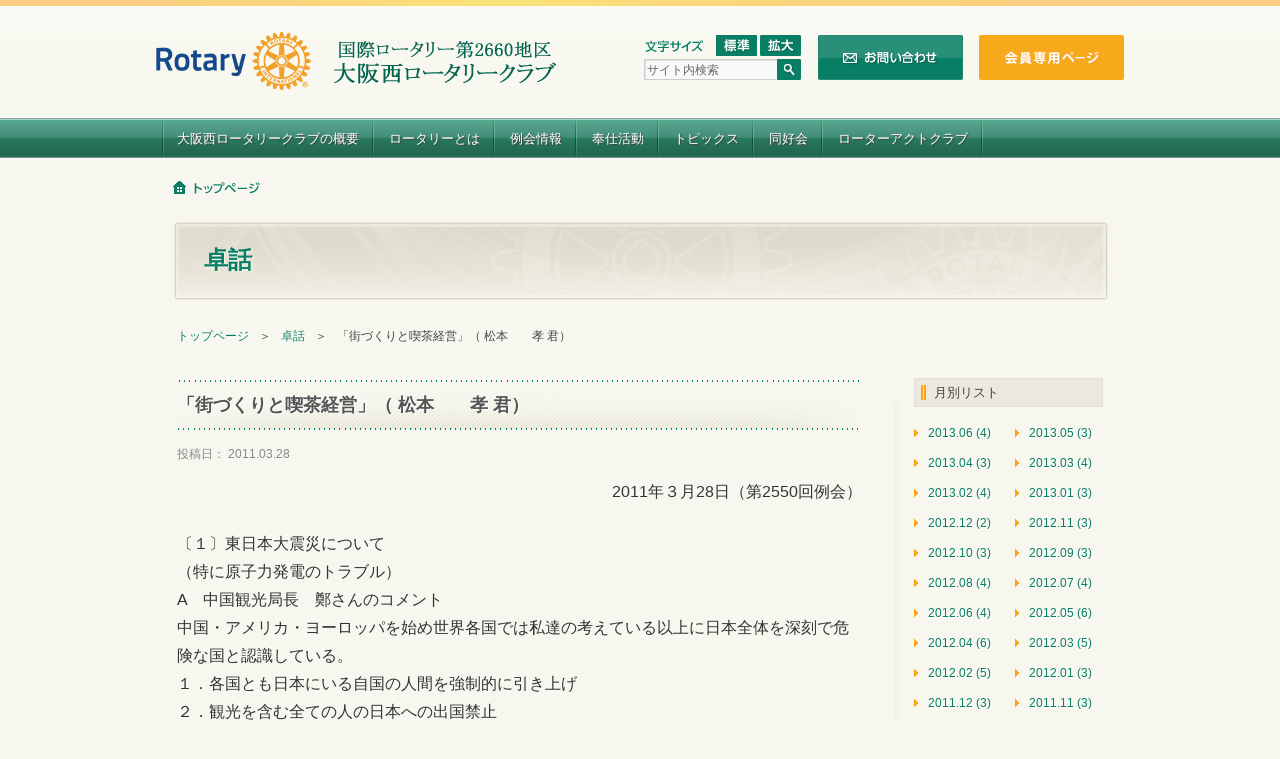

--- FILE ---
content_type: text/html; charset=UTF-8
request_url: http://www.osaka-westrc.org/takuwa/%E3%80%8C%E8%A1%97%E3%81%A5%E3%81%8F%E3%82%8A%E3%81%A8%E5%96%AB%E8%8C%B6%E7%B5%8C%E5%96%B6%E3%80%8D%EF%BC%88-%E6%9D%BE%E6%9C%AC%E3%80%80%E3%80%80%E5%AD%9D-%E5%90%9B%EF%BC%89/
body_size: 38321
content:

<!DOCTYPE html>
<html lang="ja">
<head>
<meta charset="UTF-8" />
<title>「街づくりと喫茶経営」（ 松本　　孝 君） | 卓話 | 大阪西ロータリークラブ</title>

<meta name="author" content="大阪西ロータリークラブ_- Osaka West Rotary Club - ｜ 国際ロータリークラブ2660地区" />
<meta name="description" content="例会で発表されました卓話の要約を掲載しております。" />
<meta name="keywords" content="大阪西ロータリークラブ,ロータリークラブ,ロータリー,大阪西,大阪,大阪市,港区,大正区" />
<meta http-equiv="Content-Type" content="text/html; charset=utf-8" />
<meta http-equiv="Pragma" content="no-cache" />
<meta http-equiv="Cache-Control" content="no-cache" />
<meta http-equiv="content-style-type" content="text/css" />
<meta http-equiv="content-script-type" content="text/javascript" />

		
<meta property="og:title" content="「街づくりと喫茶経営」（ 松本　　孝 君） | 卓話 | 大阪西ロータリークラブ" />
<meta property="og:description" content="例会で発表されました卓話の要約を掲載しております。" />
<meta property="og:url" content="http://www.osaka-westrc.org/takuwa/%e3%80%8c%e8%a1%97%e3%81%a5%e3%81%8f%e3%82%8a%e3%81%a8%e5%96%ab%e8%8c%b6%e7%b5%8c%e5%96%b6%e3%80%8d%ef%bc%88-%e6%9d%be%e6%9c%ac%e3%80%80%e3%80%80%e5%ad%9d-%e5%90%9b%ef%bc%89/" />
	
<meta property="og:type" content="blog" /> 
<meta property="og:site_name" content="大阪西ロータリークラブ | 港区、大正区を中心とした大阪市内で活動しています" />
<meta property="og:locale" content="ja_JP" />

<meta property="og:image" content="http://www.osaka-westrc.org/wp-content/themes/osakawestrc/common/img/snsimage90.gif" />
<meta property="mixi:image" content="http://www.osaka-westrc.org/wp-content/themes/osakawestrc/common/img/snsimage90.gif" />
<link rel="image_src" href="http://www.osaka-westrc.org/wp-content/themes/osakawestrc/common/img/snsimage90.gif" />
<link rel="mixi-check-image" href="http://www.osaka-westrc.org/wp-content/themes/osakawestrc/common/img/snsimage90.gif" /> 

<link rel="stylesheet" type="text/css" media="all" href="http://www.osaka-westrc.org/wp-content/themes/osakawestrc/style.css" />
<link rel="stylesheet" type="text/css" media="all" href="http://www.osaka-westrc.org/wp-content/themes/osakawestrc/common/css/jquery.mCustomScrollbar.css" />

<script src="http://ajax.googleapis.com/ajax/libs/jquery/1/jquery.min.js" type="text/javascript"></script>
<script src="http://ajax.googleapis.com/ajax/libs/jqueryui/1/jquery-ui.min.js"></script>
<script src="http://www.osaka-westrc.org/wp-content/themes/osakawestrc/common/js/AC_RunActiveContent.js" type="text/javascript"></script>
<script src="http://www.osaka-westrc.org/wp-content/themes/osakawestrc/common/js/common.js" type="text/javascript"></script>
<script src="http://www.osaka-westrc.org/wp-content/themes/osakawestrc/common/js/jquery.mCustomScrollbar.js" type="text/javascript"></script>

<link rel="icon" type="image/gif" href="http://www.osaka-westrc.org/wp-content/themes/osakawestrc/common/img/favicon.ico" />
<link rel="shortcut icon" href="http://www.osaka-westrc.org/wp-content/themes/osakawestrc/common/img/favicon.ico" />


<link rel="pingback" href="http://www.osaka-westrc.org/xmlrpc.php" />
<link rel="alternate" type="application/rss+xml" title="大阪西ロータリークラブ &raquo; フィード" href="http://www.osaka-westrc.org/feed/" />
<link rel="alternate" type="application/rss+xml" title="大阪西ロータリークラブ &raquo; コメントフィード" href="http://www.osaka-westrc.org/comments/feed/" />
<link rel="alternate" type="application/rss+xml" title="大阪西ロータリークラブ &raquo; 「街づくりと喫茶経営」（ 松本　　孝 君） のコメントのフィード" href="http://www.osaka-westrc.org/takuwa/%e3%80%8c%e8%a1%97%e3%81%a5%e3%81%8f%e3%82%8a%e3%81%a8%e5%96%ab%e8%8c%b6%e7%b5%8c%e5%96%b6%e3%80%8d%ef%bc%88-%e6%9d%be%e6%9c%ac%e3%80%80%e3%80%80%e5%ad%9d-%e5%90%9b%ef%bc%89/feed/" />
		<script type="text/javascript">
			window._wpemojiSettings = {"baseUrl":"https:\/\/s.w.org\/images\/core\/emoji\/72x72\/","ext":".png","source":{"concatemoji":"http:\/\/www.osaka-westrc.org\/wp-includes\/js\/wp-emoji-release.min.js?ver=4.5.29"}};
			!function(e,o,t){var a,n,r;function i(e){var t=o.createElement("script");t.src=e,t.type="text/javascript",o.getElementsByTagName("head")[0].appendChild(t)}for(r=Array("simple","flag","unicode8","diversity"),t.supports={everything:!0,everythingExceptFlag:!0},n=0;n<r.length;n++)t.supports[r[n]]=function(e){var t,a,n=o.createElement("canvas"),r=n.getContext&&n.getContext("2d"),i=String.fromCharCode;if(!r||!r.fillText)return!1;switch(r.textBaseline="top",r.font="600 32px Arial",e){case"flag":return r.fillText(i(55356,56806,55356,56826),0,0),3e3<n.toDataURL().length;case"diversity":return r.fillText(i(55356,57221),0,0),a=(t=r.getImageData(16,16,1,1).data)[0]+","+t[1]+","+t[2]+","+t[3],r.fillText(i(55356,57221,55356,57343),0,0),a!=(t=r.getImageData(16,16,1,1).data)[0]+","+t[1]+","+t[2]+","+t[3];case"simple":return r.fillText(i(55357,56835),0,0),0!==r.getImageData(16,16,1,1).data[0];case"unicode8":return r.fillText(i(55356,57135),0,0),0!==r.getImageData(16,16,1,1).data[0]}return!1}(r[n]),t.supports.everything=t.supports.everything&&t.supports[r[n]],"flag"!==r[n]&&(t.supports.everythingExceptFlag=t.supports.everythingExceptFlag&&t.supports[r[n]]);t.supports.everythingExceptFlag=t.supports.everythingExceptFlag&&!t.supports.flag,t.DOMReady=!1,t.readyCallback=function(){t.DOMReady=!0},t.supports.everything||(a=function(){t.readyCallback()},o.addEventListener?(o.addEventListener("DOMContentLoaded",a,!1),e.addEventListener("load",a,!1)):(e.attachEvent("onload",a),o.attachEvent("onreadystatechange",function(){"complete"===o.readyState&&t.readyCallback()})),(a=t.source||{}).concatemoji?i(a.concatemoji):a.wpemoji&&a.twemoji&&(i(a.twemoji),i(a.wpemoji)))}(window,document,window._wpemojiSettings);
		</script>
		<style type="text/css">
img.wp-smiley,
img.emoji {
	display: inline !important;
	border: none !important;
	box-shadow: none !important;
	height: 1em !important;
	width: 1em !important;
	margin: 0 .07em !important;
	vertical-align: -0.1em !important;
	background: none !important;
	padding: 0 !important;
}
</style>
<link rel='https://api.w.org/' href='http://www.osaka-westrc.org/wp-json/' />
<link rel="EditURI" type="application/rsd+xml" title="RSD" href="http://www.osaka-westrc.org/xmlrpc.php?rsd" />
<link rel="wlwmanifest" type="application/wlwmanifest+xml" href="http://www.osaka-westrc.org/wp-includes/wlwmanifest.xml" /> 
<link rel='prev' title='2010-2011年度第4回出前授業' href='http://www.osaka-westrc.org/houshi/10-11%e7%ac%ac4%e5%9b%9e%e5%87%ba%e5%89%8d%e6%8e%88%e6%a5%ad-2/' />
<link rel='next' title='「税制改正のポイント」（小寺　隆弘 君）' href='http://www.osaka-westrc.org/takuwa/%e3%80%8c%e7%a8%8e%e5%88%b6%e6%94%b9%e6%ad%a3%e3%81%ae%e3%83%9d%e3%82%a4%e3%83%b3%e3%83%88%e3%80%8d%ef%bc%88%e5%b0%8f%e5%af%ba%e3%80%80%e9%9a%86%e5%bc%98-%e5%90%9b%ef%bc%89/' />
<meta name="generator" content="WordPress 4.5.29" />
<link rel="canonical" href="http://www.osaka-westrc.org/takuwa/%e3%80%8c%e8%a1%97%e3%81%a5%e3%81%8f%e3%82%8a%e3%81%a8%e5%96%ab%e8%8c%b6%e7%b5%8c%e5%96%b6%e3%80%8d%ef%bc%88-%e6%9d%be%e6%9c%ac%e3%80%80%e3%80%80%e5%ad%9d-%e5%90%9b%ef%bc%89/" />
<link rel='shortlink' href='http://www.osaka-westrc.org/?p=1417' />
<link rel="alternate" type="application/json+oembed" href="http://www.osaka-westrc.org/wp-json/oembed/1.0/embed?url=http%3A%2F%2Fwww.osaka-westrc.org%2Ftakuwa%2F%25e3%2580%258c%25e8%25a1%2597%25e3%2581%25a5%25e3%2581%258f%25e3%2582%258a%25e3%2581%25a8%25e5%2596%25ab%25e8%258c%25b6%25e7%25b5%258c%25e5%2596%25b6%25e3%2580%258d%25ef%25bc%2588-%25e6%259d%25be%25e6%259c%25ac%25e3%2580%2580%25e3%2580%2580%25e5%25ad%259d-%25e5%2590%259b%25ef%25bc%2589%2F" />
<link rel="alternate" type="text/xml+oembed" href="http://www.osaka-westrc.org/wp-json/oembed/1.0/embed?url=http%3A%2F%2Fwww.osaka-westrc.org%2Ftakuwa%2F%25e3%2580%258c%25e8%25a1%2597%25e3%2581%25a5%25e3%2581%258f%25e3%2582%258a%25e3%2581%25a8%25e5%2596%25ab%25e8%258c%25b6%25e7%25b5%258c%25e5%2596%25b6%25e3%2580%258d%25ef%25bc%2588-%25e6%259d%25be%25e6%259c%25ac%25e3%2580%2580%25e3%2580%2580%25e5%25ad%259d-%25e5%2590%259b%25ef%25bc%2589%2F&#038;format=xml" />
<link rel="stylesheet" href="http://www.osaka-westrc.org/wp-content/plugins/wp-page-numbers/classic/wp-page-numbers.css" type="text/css" media="screen" />
<!--[if lt IE 7]>
<script src="http://ie7-js.googlecode.com/svn/version/2.1(beta4)/IE7.js"></script>
<![endif]-->
<!--[if IE 6]>
<script src="http://www.osaka-westrc.org/wp-content/themes/osakawestrc/common/js/DD_belatedPNG.js" type="text/javascript"></script>
<script type="text/javascript">
    var oldFixPng = DD_belatedPNG.fixPng;
    DD_belatedPNG.fixPng = function (el) {
        oldFixPng(el);
        if (el.vml && el.vml.image.fill.getAttribute("src").match(/_off\./)) {
            el.vml.image.shape.attachEvent('onmouseenter', function() {
                var image = el.vml.image.fill;
                image.setAttribute("src", image.getAttribute("src").replace("_off.", "_on."));
            });
            el.vml.image.shape.attachEvent('onmouseleave', function() {
                var image = el.vml.image.fill;
                image.setAttribute("src", image.getAttribute("src").replace("_on.", "_off."));
            });
        }
    };
    DD_belatedPNG.fix('img, .png_bg');
</script>
<![endif]-->


<script type="text/javascript">

  var _gaq = _gaq || [];
  _gaq.push(['_setAccount', 'UA-34754357-1']);
  _gaq.push(['_trackPageview']);

  (function() {
    var ga = document.createElement('script'); ga.type = 'text/javascript'; ga.async = true;
    ga.src = ('https:' == document.location.protocol ? 'https://ssl' : 'http://www') + '.google-analytics.com/ga.js';
    var s = document.getElementsByTagName('script')[0]; s.parentNode.insertBefore(ga, s);
  })();

</script>
</head>

<body>
<div id="wrapper" class="png_bg">
<div id="wrap">
<div id="header">
<!-- ＝＝＝＝＝＝＝＝＝＝＝＝＝＝＝＝＝＝＝＝＝＝＝＝＝＝　ヘッダー/　＝＝＝＝＝＝＝＝＝＝＝＝＝＝＝＝＝＝＝＝＝＝＝＝＝＝ -->
<div id="head">
	<h1 id="site-title"><a href="http://www.osaka-westrc.org/" title="大阪西ロータリークラブ" rel="home"><img src="http://www.osaka-westrc.org/wp-content/themes/osakawestrc/common/img/logo.png" alt="大阪西ロータリークラブ [ 国際ロータリークラブ第2660地区 ]" class="png_bg" /></a></h1>
	<div id="textsizer">
	<dl id="fontSize" class="textresizer">
		<dt><img src="http://www.osaka-westrc.org/wp-content/themes/osakawestrc/common/img/title_fontSize.png" alt="文字サイズ" class="png_bg" /></dt>
		<dd><a href="#nogo" class="medium-text"><img src="http://www.osaka-westrc.org/wp-content/themes/osakawestrc/common/img/btn_fontNormal_off.png" alt="標準" class="png_bg" /></a></dd>
		<dd><a href="#nogo" class="large-text"><img src="http://www.osaka-westrc.org/wp-content/themes/osakawestrc/common/img/btn_fontBig_off.png" alt="拡大" class="png_bg" /></a></dd>
	</dl>
	<div class="search">	<form role="search" method="get" id="searchform" action="http://www.osaka-westrc.org/">		<div>
			<label class="screen-reader-text" for="s">検索:</label>
			<input type="text" name="s" id="s" onfocus="if (this.value == 'サイト内検索') this.value = '';" onblur="if (this.value == '' || this.value=='　') this.value = 'サイト内検索';" value="サイト内検索" />
			<input type="submit" id="searchsubmit" class="png_bg" value="">
		</div>
	</form></div><!-- /search -->	</div>
	<a href="https://hmbx.canon.jp/homebox/top/" target="_blank"><strong><img style="border-radius:2px" src="http://www.osaka-westrc.org/wp-content/themes/osakawestrc/common/img/btn_memberTop_off.png?v20230704" alt="会員専用ページ" class="png_bg" /></strong></a>
	<a href="http://www.osaka-westrc.org/about_owrc/gaiyo/"><strong><img src="http://www.osaka-westrc.org/wp-content/themes/osakawestrc/common/img/btn_contactTop_off.png" alt="お問い合わせ" class="png_bg" /></strong></a>
</div><!-- /head -->
<!-- ＝＝＝＝＝＝＝＝＝＝＝＝＝＝＝＝＝＝＝＝＝＝＝＝＝＝　メニュー　＝＝＝＝＝＝＝＝＝＝＝＝＝＝＝＝＝＝＝＝＝＝＝＝＝＝ -->
		<div id="masthead">
			<div id="access" role="navigation">
			  				<div class="skip-link screen-reader-text"><a href="#content" title="コンテンツへ移動">コンテンツへ移動</a></div>
								<div class="menu-header"><ul id="menu-%e3%82%b0%e3%83%ad%e3%83%bc%e3%83%90%e3%83%ab%e3%83%8a%e3%83%93" class="menu"><li id="menu-item-367" class="menu-item menu-item-type-custom menu-item-object-custom menu-item-has-children menu-item-367"><a href="http://www.osaka-westrc.org/about_owrc/messeage/">大阪西ロータリークラブの概要</a>
<ul class="sub-menu">
	<li id="menu-item-368" class="menu-item menu-item-type-custom menu-item-object-custom menu-item-368"><a title="会長ご挨拶" href="http://www.osaka-westrc.org/about_owrc/messeage/">会長ご挨拶</a></li>
	<li id="menu-item-369" class="menu-item menu-item-type-custom menu-item-object-custom menu-item-369"><a title="理事・役員のご紹介" href="http://www.osaka-westrc.org/about_owrc/officer/">理事・役員のご紹介</a></li>
	<li id="menu-item-371" class="menu-item menu-item-type-custom menu-item-object-custom menu-item-371"><a title="クラブの概要" href="http://www.osaka-westrc.org/about_owrc/gaiyo/">クラブの概要</a></li>
	<li id="menu-item-373" class="menu-item menu-item-type-custom menu-item-object-custom menu-item-373"><a title="クラブの小史" href="http://www.osaka-westrc.org/about_owrc/history/">クラブの小史</a></li>
	<li id="menu-item-374" class="menu-item menu-item-type-custom menu-item-object-custom menu-item-374"><a title="歴代会長・幹事" href="http://www.osaka-westrc.org/about_owrc/chairman/">歴代会長・幹事</a></li>
	<li id="menu-item-375" class="menu-item menu-item-type-custom menu-item-object-custom menu-item-375"><a title="例会のご案内" href="http://www.osaka-westrc.org/about_owrc/reikai_info/">例会のご案内</a></li>
	<li id="menu-item-376" class="menu-item menu-item-type-custom menu-item-object-custom menu-item-376"><a title="年間スケジュール" href="http://www.osaka-westrc.org/about_owrc/shedule/">年間スケジュール</a></li>
	<li id="menu-item-379" class="menu-item menu-item-type-custom menu-item-object-custom menu-item-379"><a title="新しく入会を希望される方へ" href="http://www.osaka-westrc.org/about_owrc/new_member/">新しく入会を希望される方へ</a></li>
	<li id="menu-item-380" class="menu-item menu-item-type-custom menu-item-object-custom menu-item-380"><a title="委員会のご紹介" href="http://www.osaka-westrc.org/about_owrc/committee/">委員会のご紹介</a></li>
</ul>
</li>
<li id="menu-item-49" class="menu-item menu-item-type-post_type menu-item-object-page menu-item-49"><a title="ロータリーとは" href="http://www.osaka-westrc.org/about_rc/">ロータリーとは</a></li>
<li id="menu-item-50" class="menu-item menu-item-type-post_type menu-item-object-page menu-item-has-children menu-item-50"><a title="例会情報" href="http://www.osaka-westrc.org/reikai/">例会情報</a>
<ul class="sub-menu">
	<li id="menu-item-65" class="menu-item menu-item-type-taxonomy menu-item-object-category menu-item-65"><a title="週報" href="http://www.osaka-westrc.org/category/shuho/">週報</a></li>
	<li id="menu-item-64" class="menu-item menu-item-type-taxonomy menu-item-object-category current-post-ancestor current-menu-parent current-post-parent menu-item-64"><a title="卓話" href="http://www.osaka-westrc.org/category/takuwa/">卓話</a></li>
</ul>
</li>
<li id="menu-item-52" class="menu-item menu-item-type-taxonomy menu-item-object-category menu-item-52"><a title="奉仕活動" href="http://www.osaka-westrc.org/category/houshi/">奉仕活動</a></li>
<li id="menu-item-53" class="menu-item menu-item-type-taxonomy menu-item-object-category menu-item-53"><a title="トピックス" href="http://www.osaka-westrc.org/category/topics/">トピックス</a></li>
<li id="menu-item-51" class="menu-item menu-item-type-post_type menu-item-object-page menu-item-has-children menu-item-51"><a title="同好会" href="http://www.osaka-westrc.org/club/">同好会</a>
<ul class="sub-menu">
	<li id="menu-item-61" class="menu-item menu-item-type-taxonomy menu-item-object-category menu-item-61"><a title="囲碁同好会" href="http://www.osaka-westrc.org/category/club_igo/">囲碁同好会</a></li>
	<li id="menu-item-59" class="menu-item menu-item-type-taxonomy menu-item-object-category menu-item-59"><a title="ゴルフ同好会" href="http://www.osaka-westrc.org/category/club_golf/">ゴルフ同好会</a></li>
	<li id="menu-item-63" class="menu-item menu-item-type-taxonomy menu-item-object-category menu-item-63"><a title="麻雀同好会" href="http://www.osaka-westrc.org/category/club_mahjong/">麻雀同好会</a></li>
	<li id="menu-item-60" class="menu-item menu-item-type-taxonomy menu-item-object-category menu-item-60"><a title="ビール同好会" href="http://www.osaka-westrc.org/category/club_beer/">ビール同好会</a></li>
	<li id="menu-item-62" class="menu-item menu-item-type-taxonomy menu-item-object-category menu-item-62"><a title="新潮流研究会" href="http://www.osaka-westrc.org/category/club_shinchoryu/">新潮流研究会</a></li>
	<li id="menu-item-58" class="menu-item menu-item-type-taxonomy menu-item-object-category menu-item-58"><a title="グルメ同好会" href="http://www.osaka-westrc.org/category/club_gourmet/">グルメ同好会</a></li>
	<li id="menu-item-2013" class="menu-item menu-item-type-taxonomy menu-item-object-category menu-item-2013"><a href="http://www.osaka-westrc.org/category/club_baseball/">野球同好会</a></li>
	<li id="menu-item-2459" class="menu-item menu-item-type-taxonomy menu-item-object-category menu-item-2459"><a href="http://www.osaka-westrc.org/category/club_cooking/">料理同好会</a></li>
	<li id="menu-item-2469" class="menu-item menu-item-type-taxonomy menu-item-object-category menu-item-2469"><a href="http://www.osaka-westrc.org/category/club_noh/">能楽同好会</a></li>
</ul>
</li>
<li id="menu-item-54" class="menu-item menu-item-type-taxonomy menu-item-object-category menu-item-54"><a title="ローターアクトクラブ" href="http://www.osaka-westrc.org/category/rotaract_club/">ローターアクトクラブ</a></li>
</ul></div>			</div><!-- #access -->
		</div><!-- #masthead -->
	<p><a href="http://www.osaka-westrc.org/"><img src="http://www.osaka-westrc.org/wp-content/themes/osakawestrc/common/img/btn_top_off.png" alt="トップページ" /></a></p>
	</div><!-- #header -->


<!-- ＝＝＝＝＝＝＝＝＝＝＝＝＝＝＝＝＝＝＝＝＝＝＝＝＝＝　ページ内　＝＝＝＝＝＝＝＝＝＝＝＝＝＝＝＝＝＝＝＝＝＝＝＝＝＝ -->
<div id="main">
<h2 class="pageTitle png_bg"><span>卓話</span></h2>

<ul id="pankuzu">
  <li><a href="http://www.osaka-westrc.org">トップページ</a>＞</li>
    <li><a href="http://www.osaka-westrc.org/category/takuwa/">卓話</a>＞</li>
    <li>「街づくりと喫茶経営」（ 松本　　孝 君）</li>
</ul>

		<div id="container">
			<div id="content" role="main">

			

				<!-- <div id="nav-above" class="navigation">
					<div class="nav-previous"><a href="http://www.osaka-westrc.org/houshi/10-11%e7%ac%ac4%e5%9b%9e%e5%87%ba%e5%89%8d%e6%8e%88%e6%a5%ad-2/" rel="prev"><span class="meta-nav">&larr;</span> 2010-2011年度第4回出前授業</a></div>
					<div class="nav-next"><a href="http://www.osaka-westrc.org/takuwa/%e3%80%8c%e7%a8%8e%e5%88%b6%e6%94%b9%e6%ad%a3%e3%81%ae%e3%83%9d%e3%82%a4%e3%83%b3%e3%83%88%e3%80%8d%ef%bc%88%e5%b0%8f%e5%af%ba%e3%80%80%e9%9a%86%e5%bc%98-%e5%90%9b%ef%bc%89/" rel="next">「税制改正のポイント」（小寺　隆弘 君） <span class="meta-nav">&rarr;</span></a></div>
				</div> --><!-- #nav-above -->

				<div id="post-1417" class="post-1417 post type-post status-publish format-standard hentry category-takuwa">
					<h1 class="entry-title">「街づくりと喫茶経営」（ 松本　　孝 君）</h1>

					<div class="entry-meta">
												投稿日： 2011.03.28					</div><!-- .entry-meta -->

					<div class="entry-content">
						<p style="text-align: right;">2011年３月28日（第2550回例会）</p>
<p>〔１〕東日本大震災について<br />
（特に原子力発電のトラブル）<br />
A　中国観光局長　鄭さんのコメント<br />
中国・アメリカ・ヨーロッパを始め世界各国では私達の考えている以上に日本全体を深刻で危険な国と認識している。<br />
１．各国とも日本にいる自国の人間を強制的に引き上げ<br />
２．観光を含む全ての人の日本への出国禁止<br />
（日本の旅行社・ホテルにも確認）<br />
３．全ての輸出入品に厳しいチェックと禁止<br />
４．今年中はこの状況が続く<br />
B　外国領事館・一流企業が１～３ヶ月は東京から大阪に移動<br />
大阪・神戸のホテルは満員<br />
すでに長期化を考えてオフィスの手当てをしている企業もある<br />
東京出張はストップ<br />
C　しかし、各ホテルともパーティー・宴会が全てキャンセル<br />
D　現地の工場の被害が大きく、生産の見通しがたたず、中小ものづくり企業への部品発注急増<br />
不謹慎ですが、関西にとってはチャンスかもしれない。</p>
<p>&nbsp;</p>
<p>〔２〕<br />
A　TPP問題<br />
Trans Pacific Partnership<br />
（環太平洋経済連携協定）<br />
これも大変大きな問題として、経済界・通商産業省は、これに参加しないと世界で生き残れないとして大賛成。しかし農水省は反対。その全ての原因は農協にあり。米と農産物を除くよう強く反対しているため、今年中に結論を出すのに苦労している。<br />
※すでに韓国では10年かかってこの農業問題を解決し、グローバルマーケットで電気・自動車をはじめ日本のマーケットをとっている。<br />
B　クイーンメリー２号　大阪港につく</p>
<p>&nbsp;</p>
<p>〔３〕英國屋がなぜ勝ち組であるのかについてお話します。<br />
①№１ロケーションだけに出店する<br />
（ビッグターミナル・有名百貨店・地下街等に付加価値の高い高級店を出店し全てを直営店とした）<br />
②人材を集めてきた<br />
（大学卒を採用、コンピューターを導入したのも業界初。社員教育を徹底したこと等）<br />
③企業経営に徹したこと<br />
（メインバンク・サブバンクとの信頼関係。顧問制度の充実・経理・弁護士・政治家・スモールバットエクセレントに徹してきた）<br />
④社員に対する生活保障と将来の夢と企業のビジョン・ポリシーの明確化。<br />
⑤地域の街づくりと顧客満足度。更には社会奉仕につとめてきた。<br />
⑥時代変化を読み新たな価値をつくり出してきた。</p>
<p>&nbsp;</p>
<p>〔４〕これからの時代の人生十訓<br />
１．第一印象のよいこと。<br />
こざっぱりして、清潔であること。<br />
２．自分の顔に責任を持ち、いい顔になる努力が必要。<br />
３．生きた金の使える人間であること。<br />
４．声も大切。張りのある、明るく個性のある声。<br />
５．聞き上手は勿論、話し上手もこれからは必要。<br />
６．趣味を持つことと、素晴らしい友達を持つこと。<br />
７．決断力と勇気・夢と希望。<br />
８．健康で体力があり、パワーを発揮できる人。<br />
９．家庭を大切に。奥様に惚れること。<br />
10．評判のいい人間であること。<br />
女性に好感を持たれる努力を。</p>
<p>&nbsp;</p>
<p>※時間の配分ができず、「街づくり」は次回に必ず中味の濃い話をさせていただきます。</p>
											</div><!-- .entry-content -->
					<!-- <div class="entry-utility">
						カテゴリー: <a href="http://www.osaka-westrc.org/category/takuwa/" rel="category tag">卓話</a> &nbsp; <a href="http://www.osaka-westrc.org/takuwa/%e3%80%8c%e8%a1%97%e3%81%a5%e3%81%8f%e3%82%8a%e3%81%a8%e5%96%ab%e8%8c%b6%e7%b5%8c%e5%96%b6%e3%80%8d%ef%bc%88-%e6%9d%be%e6%9c%ac%e3%80%80%e3%80%80%e5%ad%9d-%e5%90%9b%ef%bc%89/" title="「街づくりと喫茶経営」（ 松本　　孝 君） へのパーマリンク" rel="bookmark">パーマリンク</a>											</div> --><!-- .entry-utility -->
				</div><!-- #post-## -->

				<!-- <div id="nav-below" class="navigation">
					<div class="nav-previous"><a href="http://www.osaka-westrc.org/houshi/10-11%e7%ac%ac4%e5%9b%9e%e5%87%ba%e5%89%8d%e6%8e%88%e6%a5%ad-2/" rel="prev"><span class="meta-nav">&larr;</span> 2010-2011年度第4回出前授業</a></div>
					<div class="nav-next"><a href="http://www.osaka-westrc.org/takuwa/%e3%80%8c%e7%a8%8e%e5%88%b6%e6%94%b9%e6%ad%a3%e3%81%ae%e3%83%9d%e3%82%a4%e3%83%b3%e3%83%88%e3%80%8d%ef%bc%88%e5%b0%8f%e5%af%ba%e3%80%80%e9%9a%86%e5%bc%98-%e5%90%9b%ef%bc%89/" rel="next">「税制改正のポイント」（小寺　隆弘 君） <span class="meta-nav">&rarr;</span></a></div>
				</div> --><!-- #nav-below -->

				

			</div><!-- #content -->
		</div><!-- #container -->

<!-- sidebar[3] -->
<div id="primary" class="widget-area png_bg" role="complementary">
	<ul class="xoxo">


		
	<li id="monthly-list" class="widget-container widget_recent_entries">
	<h3 class="widget-title">月別リスト</h3>
		<ul class="monthly-list">	<li><a href='http://www.osaka-westrc.org/2013/06/?cat=11'>2013.06&nbsp;(4)</a></li>
	<li><a href='http://www.osaka-westrc.org/2013/05/?cat=11'>2013.05&nbsp;(3)</a></li>
	<li><a href='http://www.osaka-westrc.org/2013/04/?cat=11'>2013.04&nbsp;(3)</a></li>
	<li><a href='http://www.osaka-westrc.org/2013/03/?cat=11'>2013.03&nbsp;(4)</a></li>
	<li><a href='http://www.osaka-westrc.org/2013/02/?cat=11'>2013.02&nbsp;(4)</a></li>
	<li><a href='http://www.osaka-westrc.org/2013/01/?cat=11'>2013.01&nbsp;(3)</a></li>
	<li><a href='http://www.osaka-westrc.org/2012/12/?cat=11'>2012.12&nbsp;(2)</a></li>
	<li><a href='http://www.osaka-westrc.org/2012/11/?cat=11'>2012.11&nbsp;(3)</a></li>
	<li><a href='http://www.osaka-westrc.org/2012/10/?cat=11'>2012.10&nbsp;(3)</a></li>
	<li><a href='http://www.osaka-westrc.org/2012/09/?cat=11'>2012.09&nbsp;(3)</a></li>
	<li><a href='http://www.osaka-westrc.org/2012/08/?cat=11'>2012.08&nbsp;(4)</a></li>
	<li><a href='http://www.osaka-westrc.org/2012/07/?cat=11'>2012.07&nbsp;(4)</a></li>
	<li><a href='http://www.osaka-westrc.org/2012/06/?cat=11'>2012.06&nbsp;(4)</a></li>
	<li><a href='http://www.osaka-westrc.org/2012/05/?cat=11'>2012.05&nbsp;(6)</a></li>
	<li><a href='http://www.osaka-westrc.org/2012/04/?cat=11'>2012.04&nbsp;(6)</a></li>
	<li><a href='http://www.osaka-westrc.org/2012/03/?cat=11'>2012.03&nbsp;(5)</a></li>
	<li><a href='http://www.osaka-westrc.org/2012/02/?cat=11'>2012.02&nbsp;(5)</a></li>
	<li><a href='http://www.osaka-westrc.org/2012/01/?cat=11'>2012.01&nbsp;(3)</a></li>
	<li><a href='http://www.osaka-westrc.org/2011/12/?cat=11'>2011.12&nbsp;(3)</a></li>
	<li><a href='http://www.osaka-westrc.org/2011/11/?cat=11'>2011.11&nbsp;(3)</a></li>
	<li><a href='http://www.osaka-westrc.org/2011/10/?cat=11'>2011.10&nbsp;(4)</a></li>
	<li><a href='http://www.osaka-westrc.org/2011/09/?cat=11'>2011.09&nbsp;(3)</a></li>
	<li><a href='http://www.osaka-westrc.org/2011/08/?cat=11'>2011.08&nbsp;(4)</a></li>
	<li><a href='http://www.osaka-westrc.org/2011/07/?cat=11'>2011.07&nbsp;(3)</a></li>
	<li><a href='http://www.osaka-westrc.org/2011/06/?cat=11'>2011.06&nbsp;(4)</a></li>
	<li><a href='http://www.osaka-westrc.org/2011/05/?cat=11'>2011.05&nbsp;(4)</a></li>
	<li><a href='http://www.osaka-westrc.org/2011/04/?cat=11'>2011.04&nbsp;(4)</a></li>
	<li><a href='http://www.osaka-westrc.org/2011/03/?cat=11'>2011.03&nbsp;(3)</a></li>
	<li><a href='http://www.osaka-westrc.org/2011/02/?cat=11'>2011.02&nbsp;(4)</a></li>
	<li><a href='http://www.osaka-westrc.org/2011/01/?cat=11'>2011.01&nbsp;(3)</a></li>
	<li><a href='http://www.osaka-westrc.org/2010/12/?cat=11'>2010.12&nbsp;(4)</a></li>
	<li><a href='http://www.osaka-westrc.org/2010/11/?cat=11'>2010.11&nbsp;(5)</a></li>
	<li><a href='http://www.osaka-westrc.org/2010/10/?cat=11'>2010.10&nbsp;(4)</a></li>
	<li><a href='http://www.osaka-westrc.org/2010/09/?cat=11'>2010.09&nbsp;(3)</a></li>
	<li><a href='http://www.osaka-westrc.org/2010/08/?cat=11'>2010.08&nbsp;(5)</a></li>
	<li><a href='http://www.osaka-westrc.org/2010/07/?cat=11'>2010.07&nbsp;(3)</a></li>
	<li><a href='http://www.osaka-westrc.org/2010/06/?cat=11'>2010.06&nbsp;(3)</a></li>
	<li><a href='http://www.osaka-westrc.org/2010/05/?cat=11'>2010.05&nbsp;(4)</a></li>
	<li><a href='http://www.osaka-westrc.org/2010/04/?cat=11'>2010.04&nbsp;(4)</a></li>
	<li><a href='http://www.osaka-westrc.org/2010/03/?cat=11'>2010.03&nbsp;(4)</a></li>
	<li><a href='http://www.osaka-westrc.org/2010/02/?cat=11'>2010.02&nbsp;(4)</a></li>
	<li><a href='http://www.osaka-westrc.org/2010/01/?cat=11'>2010.01&nbsp;(2)</a></li>
</ul>
	</li>
	
		<li id="recent-posts-3" class="widget-container widget_recent_entries">		<h3 class="widget-title">最近の投稿</h3>				<ul>
						<li><a href="http://www.osaka-westrc.org/wp-content/uploads/2026/01/4139c899119b015d8d3171332a21fa53.pdf" id="post-3581" target="_blank" onclick="_gaq.push(['_trackEvent', 'sidebar', 'click', 'shuho']);">No.2704　大阪西ロータリークラブ週報（2026年1月19日号）[PDF]</a></li>
										<li><a href="http://www.osaka-westrc.org/wp-content/uploads/2026/01/e2083f8886a56207d97525c04c2db42b.pdf" id="post-3577" target="_blank" onclick="_gaq.push(['_trackEvent', 'sidebar', 'click', 'shuho']);">No.2703　大阪西ロータリークラブ週報（2026年1月8日号）[PDF]</a></li>
										<li><a href="http://www.osaka-westrc.org/wp-content/uploads/2025/12/566cb1a65c97656368341944ea086c1c.pdf" id="post-3573" target="_blank" onclick="_gaq.push(['_trackEvent', 'sidebar', 'click', 'shuho']);">No.2702　大阪西ロータリークラブ週報（2025年12月22日号）[PDF]</a></li>
										<li><a href="http://www.osaka-westrc.org/wp-content/uploads/2025/12/60718c571ddfa0c3e57be571500b7497.pdf" id="post-3570" target="_blank" onclick="_gaq.push(['_trackEvent', 'sidebar', 'click', 'shuho']);">No.2701　大阪西ロータリークラブ週報（2025年12月15日号）[PDF]</a></li>
										<li><a href="http://www.osaka-westrc.org/wp-content/uploads/2025/12/3ce3866e2d0ce625f1e31c6cdb63179e.pdf" id="post-3567" target="_blank" onclick="_gaq.push(['_trackEvent', 'sidebar', 'click', 'shuho']);">No.2700　大阪西ロータリークラブ週報（2025年12月8日号）[PDF]</a></li>
										<li><a href="http://www.osaka-westrc.org/wp-content/uploads/2025/12/0cc8a8384b6c82213e42d4f2fa04b92e.pdf" id="post-3564" target="_blank" onclick="_gaq.push(['_trackEvent', 'sidebar', 'click', 'shuho']);">No.2699　大阪西ロータリークラブ週報（2025年12月1日号）[PDF]</a></li>
										<li><a href="http://www.osaka-westrc.org/wp-content/uploads/2025/11/798ad8b9eed92563af2fddead4e328a3.pdf" id="post-3560" target="_blank" onclick="_gaq.push(['_trackEvent', 'sidebar', 'click', 'shuho']);">No.2698　大阪西ロータリークラブ週報（2025年11月17日号）[PDF]</a></li>
										<li><a href="http://www.osaka-westrc.org/wp-content/uploads/2025/11/bafe5d6e456f7c414a14e6b00cf790b3.pdf" id="post-3555" target="_blank" onclick="_gaq.push(['_trackEvent', 'sidebar', 'click', 'shuho']);">No.2697　大阪西ロータリークラブ週報（2025年11月10日号）[PDF]</a></li>
										<li><a href="http://www.osaka-westrc.org/wp-content/uploads/2025/10/355b5628210314dafbc2b01a29c94913.pdf" id="post-3551" target="_blank" onclick="_gaq.push(['_trackEvent', 'sidebar', 'click', 'shuho']);">No.2696　大阪西ロータリークラブ週報（2025年10月27日号）[PDF]</a></li>
										<li><a href="http://www.osaka-westrc.org/wp-content/uploads/2025/10/4f94c1e4aa1df88e42bba23cbc97fc4d.pdf" id="post-3548" target="_blank" onclick="_gaq.push(['_trackEvent', 'sidebar', 'click', 'shuho']);">No.2695　大阪西ロータリークラブ週報（2025年10月20日号）[PDF]</a></li>
								</ul>
		</li>					</ul>
		</div><!-- #primary .widget-area -->


</div><!-- #main -->


</div><!-- #wrapper -->


<!-- ＝＝＝＝＝＝＝＝＝＝＝＝＝＝＝＝＝＝＝＝＝＝＝＝＝＝　フッター　＝＝＝＝＝＝＝＝＝＝＝＝＝＝＝＝＝＝＝＝＝＝＝＝＝＝ -->
<div id="footer" class="clearfix png_bg">
<div id="foot">
<div id="sns">
<dl>
	<dt><img src="http://www.osaka-westrc.org/wp-content/themes/osakawestrc/common/img/title_share.gif" alt="share" /></dt>
	<dd>
		<a href="http://twitter.com/share?text=%E3%80%8C%E8%A1%97%E3%81%A5%E3%81%8F%E3%82%8A%E3%81%A8%E5%96%AB%E8%8C%B6%E7%B5%8C%E5%96%B6%E3%80%8D%EF%BC%88+%E6%9D%BE%E6%9C%AC%E3%80%80%E3%80%80%E5%AD%9D+%E5%90%9B%EF%BC%89+%7C+%E5%8D%93%E8%A9%B1+%7C+%E5%A4%A7%E9%98%AA%E8%A5%BF%E3%83%AD%E3%83%BC%E3%82%BF%E3%83%AA%E3%83%BC%E3%82%AF%E3%83%A9%E3%83%96&amp;http://www.osaka-westrc.org/takuwa/%e3%80%8c%e8%a1%97%e3%81%a5%e3%81%8f%e3%82%8a%e3%81%a8%e5%96%ab%e8%8c%b6%e7%b5%8c%e5%96%b6%e3%80%8d%ef%bc%88-%e6%9d%be%e6%9c%ac%e3%80%80%e3%80%80%e5%ad%9d-%e5%90%9b%ef%bc%89/" target="_blank">
		<img src="http://www.osaka-westrc.org/wp-content/themes/osakawestrc/common/img/icon_twitter.gif" alt="twitter" /><span>twitter</span></a>
	</dd>
	<dd>
		<a href="http://www.facebook.com/sharer.php?u=http://www.osaka-westrc.org/takuwa/%e3%80%8c%e8%a1%97%e3%81%a5%e3%81%8f%e3%82%8a%e3%81%a8%e5%96%ab%e8%8c%b6%e7%b5%8c%e5%96%b6%e3%80%8d%ef%bc%88-%e6%9d%be%e6%9c%ac%e3%80%80%e3%80%80%e5%ad%9d-%e5%90%9b%ef%bc%89/&amp;t=%E3%80%8C%E8%A1%97%E3%81%A5%E3%81%8F%E3%82%8A%E3%81%A8%E5%96%AB%E8%8C%B6%E7%B5%8C%E5%96%B6%E3%80%8D%EF%BC%88+%E6%9D%BE%E6%9C%AC%E3%80%80%E3%80%80%E5%AD%9D+%E5%90%9B%EF%BC%89+%7C+%E5%8D%93%E8%A9%B1+%7C+%E5%A4%A7%E9%98%AA%E8%A5%BF%E3%83%AD%E3%83%BC%E3%82%BF%E3%83%AA%E3%83%BC%E3%82%AF%E3%83%A9%E3%83%96" target="_blank">
		<img src="http://www.osaka-westrc.org/wp-content/themes/osakawestrc/common/img/icon_facebook.gif" alt="facebook" /><span>facebook</span></a>
	</dd>
</dl>
</div><!-- /sns -->
<div id="pagetop"><a href="#header"><img src="http://www.osaka-westrc.org/wp-content/themes/osakawestrc/common/img/btn_pagetop_off.gif" alt="このページの上部にもどる" title="このページの上部にもどる" class="png_bg" /></a></div>

<div id="foot_left">
<strong><a href="http://www.osaka-westrc.org/"><img src="http://www.osaka-westrc.org/wp-content/themes/osakawestrc/common/img/logo_footer.png" alt="大阪西ロータリークラブ" class="png_bg" /></a></strong>
</div><!-- /foot_left -->

<div id="foot_right">
<div class="foot_head">
  <ul>
    <li class="footLogo"><a href="http://www.osaka-westrc.org/"><img src="http://www.osaka-westrc.org/wp-content/themes/osakawestrc/common/img/logoText_footer.png" alt="大阪西ロータリークラブ_- Osaka West Rotary Club -" class="png_bg" /></a></li>
	<li><a href="http://www.osaka-westrc.org/"><img src="http://www.osaka-westrc.org/wp-content/themes/osakawestrc/common/img/btn_topFoot_off.png" alt="トップページ" class="png_bg" /></a></li>
	<li><a href="http://www.osaka-westrc.org/link/"><img src="http://www.osaka-westrc.org/wp-content/themes/osakawestrc/common/img/btn_linkFoot_off.png" alt="外部リンク" class="png_bg" /></a></li>
	<li><a href="http://www.osaka-westrc.org/sitemap/"><img src="http://www.osaka-westrc.org/wp-content/themes/osakawestrc/common/img/btn_mapFoot_off.png" alt="サイトマップ" class="png_bg" /></a></li>
  </ul>
</div><!-- /foot_head -->

<div class="foot_menu clearfix png_bg">
<ul>
  <li><a href="http://www.osaka-westrc.org/about_owrc/messeage/" class="arrow png_bg">大阪西ロータリークラブの概要</a></li>
  <li><a href="http://www.osaka-westrc.org/about_rc/" class="arrow png_bg">ロータリーとは</a></li>
  <li><a href="http://www.osaka-westrc.org/reikai/" class="arrow png_bg">例会情報</a></li>
  <li><a href="http://www.osaka-westrc.org/category/houshi/" class="arrow png_bg">奉仕活動</a></li>
  <li><a href="http://www.osaka-westrc.org/category/topics/" class="arrow png_bg">トピックス</a></li>
  <li><a href="http://www.osaka-westrc.org/club/" class="arrow png_bg">同好会</a></li>
  <li><a href="http://www.osaka-westrc.org/category/rotaract_club/" class="arrow png_bg">ローターアクトクラブ</a></li>
</ul>  
</div><!-- /foot_menu -->

<div class="foot_foot clearfix">
<ul>
  <li class="address">〒530-0001　大阪市北区梅田1丁目1-3　大阪駅前第3ビル 30階　TEL : 06-6348-8436　FAX : 06-6347-4556</li>
  <li class="contact"><a href="http://www.osaka-westrc.org/about_owrc/gaiyo/"><img src="http://www.osaka-westrc.org/wp-content/themes/osakawestrc/common/img/btn_contactFoot_off.png" alt="お問い合わせ" class="png_bg" /></a></li>
</ul>
<address class="copyright">Copyright &copy; OSAKA WEST ROTARY CLUB. All rights reserved.</address>
</div><!-- /foot_foot -->

</div><!-- /foot_right -->

</div><!-- /foot -->
</div><!-- /footer -->
</div><!-- /wrapper -->

<script type='text/javascript' src='http://www.osaka-westrc.org/wp-includes/js/comment-reply.min.js?ver=4.5.29'></script>
<script type='text/javascript' src='http://www.osaka-westrc.org/wp-includes/js/wp-embed.min.js?ver=4.5.29'></script>
</body>
</html>


--- FILE ---
content_type: application/javascript
request_url: http://www.osaka-westrc.org/wp-content/themes/osakawestrc/common/js/jquery.mCustomScrollbar.js
body_size: 12843
content:
/* malihu custom scrollbar plugin - http://manos.malihu.gr */
(function ($) {
$.fn.mCustomScrollbar = function (scrollType,animSpeed,easeType,bottomSpace,draggerDimType,mouseWheelSupport,scrollBtnsSupport,scrollBtnsSpeed){
	var id = $(this).attr("id");
	var $customScrollBox=$("#"+id+" .customScrollBox");
	var $customScrollBox_container=$("#"+id+" .customScrollBox .container");
	var $customScrollBox_content=$("#"+id+" .customScrollBox .content");
	var $dragger_container=$("#"+id+" .dragger_container");
	var $dragger=$("#"+id+" .dragger");
	var $scrollUpBtn=$("#"+id+" .scrollUpBtn");
	var $scrollDownBtn=$("#"+id+" .scrollDownBtn");
	var $customScrollBox_horWrapper=$("#"+id+" .customScrollBox .horWrapper");
	
	//get & store minimum dragger height & width (defined in css)
	if(!$customScrollBox.data("minDraggerHeight")){
		$customScrollBox.data("minDraggerHeight",$dragger.height());
	}
	if(!$customScrollBox.data("minDraggerWidth")){
		$customScrollBox.data("minDraggerWidth",$dragger.width());
	}
	
	//get & store original content height & width
	if(!$customScrollBox.data("contentHeight")){
		$customScrollBox.data("contentHeight",$customScrollBox_container.height());
	}
	if(!$customScrollBox.data("contentWidth")){
		$customScrollBox.data("contentWidth",$customScrollBox_container.width());
	}
	
	CustomScroller();
	
	function CustomScroller(reloadType){
		//horizontal scrolling ------------------------------
		if(scrollType=="horizontal"){
			var visibleWidth=$customScrollBox.width();
			//set content width automatically
			$customScrollBox_horWrapper.css("width",999999); //set a rediculously high width value ;)
			$customScrollBox.data("totalContent",$customScrollBox_container.width()); //get inline div width
			$customScrollBox_horWrapper.css("width",$customScrollBox.data("totalContent")); //set back the proper content width value
			
			if($customScrollBox_container.width()>visibleWidth){ //enable scrollbar if content is long
				$dragger.css("display","block");
				if(reloadType!="resize" && $customScrollBox_container.width()!=$customScrollBox.data("contentWidth")){
					$dragger.css("left",0);
					$customScrollBox_container.css("left",0);
					$customScrollBox.data("contentWidth",$customScrollBox_container.width());
				}
				$dragger_container.css("display","block");
				$scrollDownBtn.css("display","inline-block");
				$scrollUpBtn.css("display","inline-block");
				var totalContent=$customScrollBox_content.width();
				var minDraggerWidth=$customScrollBox.data("minDraggerWidth");
				var draggerContainerWidth=$dragger_container.width();
		
				function AdjustDraggerWidth(){
					if(draggerDimType=="auto"){
						var adjDraggerWidth=Math.round(totalContent-((totalContent-visibleWidth)*1.3)); //adjust dragger width analogous to content
						if(adjDraggerWidth<=minDraggerWidth){ //minimum dragger width
							$dragger.css("width",minDraggerWidth+"px");
						} else if(adjDraggerWidth>=draggerContainerWidth){
							$dragger.css("width",draggerContainerWidth-10+"px");
						} else {
							$dragger.css("width",adjDraggerWidth+"px");
						}
					}
				}
				AdjustDraggerWidth();
		
				var targX=0;
				var draggerWidth=$dragger.width();
				$dragger.draggable({ 
					axis: "x", 
					containment: "parent", 
					drag: function(event, ui) {
						ScrollX();
					}, 
					stop: function(event, ui) {
						DraggerRelease();
					}
				});
			
				$dragger_container.click(function(e) {
					var $this=$(this);
					var mouseCoord=(e.pageX - $this.offset().left);
					if(mouseCoord<$dragger.position().left || mouseCoord>($dragger.position().left+$dragger.width())){
						var targetPos=mouseCoord+$dragger.width();
						if(targetPos<$dragger_container.width()){
							$dragger.css("left",mouseCoord);
							ScrollX();
						} else {
							$dragger.css("left",$dragger_container.width()-$dragger.width());
							ScrollX();
						}
					}
				});

				//mousewheel
				$(function($) {
					if(mouseWheelSupport=="yes"){
						$customScrollBox.unbind("mousewheel");
						$customScrollBox.bind("mousewheel", function(event, delta) {
							var vel = Math.abs(delta*10);
							$dragger.css("left", $dragger.position().left-(delta*vel));
							ScrollX();
							if($dragger.position().left<0){
								$dragger.css("left", 0);
								$customScrollBox_container.stop();
								ScrollX();
							}
							if($dragger.position().left>$dragger_container.width()-$dragger.width()){
								$dragger.css("left", $dragger_container.width()-$dragger.width());
								$customScrollBox_container.stop();
								ScrollX();
							}
							return false;
						});
					}
				});
				
				//scroll buttons
				if(scrollBtnsSupport=="yes"){
					$scrollDownBtn.mouseup(function(){
						BtnsScrollXStop();
					}).mousedown(function(){
						BtnsScrollX("down");
					}).mouseout(function(){
						BtnsScrollXStop();
					});
				
					$scrollUpBtn.mouseup(function(){
						BtnsScrollXStop();
					}).mousedown(function(){
						BtnsScrollX("up");
					}).mouseout(function(){
						BtnsScrollXStop();
					});
				
					$scrollDownBtn.click(function(e) {
						e.preventDefault();
					});
					$scrollUpBtn.click(function(e) {
						e.preventDefault();
					});
				
					btnsScrollTimerX=0;
				
					function BtnsScrollX(dir){
						if(dir=="down"){
							var btnsScrollTo=$dragger_container.width()-$dragger.width();
							var scrollSpeed=Math.abs($dragger.position().left-btnsScrollTo)*(100/scrollBtnsSpeed);
							$dragger.stop().animate({left: btnsScrollTo}, scrollSpeed,"linear");
						} else {
							var btnsScrollTo=0;
							var scrollSpeed=Math.abs($dragger.position().left-btnsScrollTo)*(100/scrollBtnsSpeed);
							$dragger.stop().animate({left: -btnsScrollTo}, scrollSpeed,"linear");
						}
						clearInterval(btnsScrollTimerX);
						btnsScrollTimerX = setInterval( ScrollX, 20);
					}
				
					function BtnsScrollXStop(){
						clearInterval(btnsScrollTimerX);
						$dragger.stop();
					}
				}

				//scroll
				var scrollAmount=(totalContent-visibleWidth)/(draggerContainerWidth-draggerWidth);
				function ScrollX(){
					var draggerX=$dragger.position().left;
					var targX=-draggerX*scrollAmount;
					var thePos=$customScrollBox_container.position().left-targX;
					$customScrollBox_container.stop().animate({left: "-="+thePos}, animSpeed, easeType);
				}
			} else { //disable scrollbar if content is short
				$dragger.css("left",0).css("display","none"); //reset content scroll
				$customScrollBox_container.css("left",0);
				$dragger_container.css("display","none");
				$scrollDownBtn.css("display","none");
				$scrollUpBtn.css("display","none");
			}
		//vertical scrolling ------------------------------
		} else {
			var visibleHeight=$customScrollBox.height();
			if($customScrollBox_container.height()>visibleHeight){ //enable scrollbar if content is long
				$dragger.css("display","block");
				if(reloadType!="resize" && $customScrollBox_container.height()!=$customScrollBox.data("contentHeight")){
					$dragger.css("top",0);
					$customScrollBox_container.css("top",0);
					$customScrollBox.data("contentHeight",$customScrollBox_container.height());
				}
				$dragger_container.css("display","block");
				$scrollDownBtn.css("display","inline-block");
				$scrollUpBtn.css("display","inline-block");
				var totalContent=$customScrollBox_content.height();
				var minDraggerHeight=$customScrollBox.data("minDraggerHeight");
				var draggerContainerHeight=$dragger_container.height();
		
				function AdjustDraggerHeight(){
					if(draggerDimType=="auto"){
						var adjDraggerHeight=Math.round(totalContent-((totalContent-visibleHeight)*1.3)); //adjust dragger height analogous to content
						if(adjDraggerHeight<=minDraggerHeight){ //minimum dragger height
							$dragger.css("height",minDraggerHeight+"px").css("line-height",minDraggerHeight+"px");
						} else if(adjDraggerHeight>=draggerContainerHeight){
							$dragger.css("height",draggerContainerHeight-10+"px").css("line-height",draggerContainerHeight-10+"px");
						} else {
							$dragger.css("height",adjDraggerHeight+"px").css("line-height",adjDraggerHeight+"px");
						}
					}
				}
				AdjustDraggerHeight();
		
				var targY=0;
				var draggerHeight=$dragger.height();
				$dragger.draggable({ 
					axis: "y", 
					containment: "parent", 
					drag: function(event, ui) {
						Scroll();
					}, 
					stop: function(event, ui) {
						DraggerRelease();
					}
				});
				
				$dragger_container.click(function(e) {
					var $this=$(this);
					var mouseCoord=(e.pageY - $this.offset().top);
					if(mouseCoord<$dragger.position().top || mouseCoord>($dragger.position().top+$dragger.height())){
						var targetPos=mouseCoord+$dragger.height();
						if(targetPos<$dragger_container.height()){
							$dragger.css("top",mouseCoord);
							Scroll();
						} else {
							$dragger.css("top",$dragger_container.height()-$dragger.height());
							Scroll();
						}
					}
				});

				//mousewheel
				$(function($) {
					if(mouseWheelSupport=="yes"){
						$customScrollBox.unbind("mousewheel");
						$customScrollBox.bind("mousewheel", function(event, delta) {
							var vel = Math.abs(delta*10);
							$dragger.css("top", $dragger.position().top-(delta*vel));
							Scroll();
							if($dragger.position().top<0){
								$dragger.css("top", 0);
								$customScrollBox_container.stop();
								Scroll();
							}
							if($dragger.position().top>$dragger_container.height()-$dragger.height()){
								$dragger.css("top", $dragger_container.height()-$dragger.height());
								$customScrollBox_container.stop();
								Scroll();
							}
							return false;
						});
					}
				});

				//scroll buttons
				if(scrollBtnsSupport=="yes"){
					$scrollDownBtn.mouseup(function(){
						BtnsScrollStop();
					}).mousedown(function(){
						BtnsScroll("down");
					}).mouseout(function(){
						BtnsScrollStop();
					});
				
					$scrollUpBtn.mouseup(function(){
						BtnsScrollStop();
					}).mousedown(function(){
						BtnsScroll("up");
					}).mouseout(function(){
						BtnsScrollStop();
					});
				
					$scrollDownBtn.click(function(e) {
						e.preventDefault();
					});
					$scrollUpBtn.click(function(e) {
						e.preventDefault();
					});
				
					btnsScrollTimer=0;
				
					function BtnsScroll(dir){
						if(dir=="down"){
							var btnsScrollTo=$dragger_container.height()-$dragger.height();
							var scrollSpeed=Math.abs($dragger.position().top-btnsScrollTo)*(100/scrollBtnsSpeed);
							$dragger.stop().animate({top: btnsScrollTo}, scrollSpeed,"linear");
						} else {
							var btnsScrollTo=0;
							var scrollSpeed=Math.abs($dragger.position().top-btnsScrollTo)*(100/scrollBtnsSpeed);
							$dragger.stop().animate({top: -btnsScrollTo}, scrollSpeed,"linear");
						}
						clearInterval(btnsScrollTimer);
						btnsScrollTimer = setInterval( Scroll, 20);
					}
				
					function BtnsScrollStop(){
						clearInterval(btnsScrollTimer);
						$dragger.stop();
					}
				}
				
				//scroll
				if(bottomSpace<1){
					bottomSpace=1; //minimum bottomSpace value is 1
				}
				var scrollAmount=(totalContent-(visibleHeight/bottomSpace))/(draggerContainerHeight-draggerHeight);
				function Scroll(){
					var draggerY=$dragger.position().top;
					var targY=-draggerY*scrollAmount;
					var thePos=$customScrollBox_container.position().top-targY;
					$customScrollBox_container.stop().animate({top: "-="+thePos}, animSpeed, easeType);
				}
			} else { //disable scrollbar if content is short
				$dragger.css("top",0).css("display","none"); //reset content scroll
				$customScrollBox_container.css("top",0);
				$dragger_container.css("display","none");
				$scrollDownBtn.css("display","none");
				$scrollUpBtn.css("display","none");
			}
		}
		
		$dragger.mouseup(function(){
			DraggerRelease();
		}).mousedown(function(){

			DraggerPress();
		});

		function DraggerPress(){
			$dragger.addClass("dragger_pressed");
		}

		function DraggerRelease(){
			$dragger.removeClass("dragger_pressed");
		}
	}
	
	$(window).resize(function() {
		if(scrollType=="horizontal"){
			if($dragger.position().left>$dragger_container.width()-$dragger.width()){
				$dragger.css("left", $dragger_container.width()-$dragger.width());
			}
		} else {
			if($dragger.position().top>$dragger_container.height()-$dragger.height()){
				$dragger.css("top", $dragger_container.height()-$dragger.height());
			}
		}
		CustomScroller("resize");
	});
};  
})(jQuery);